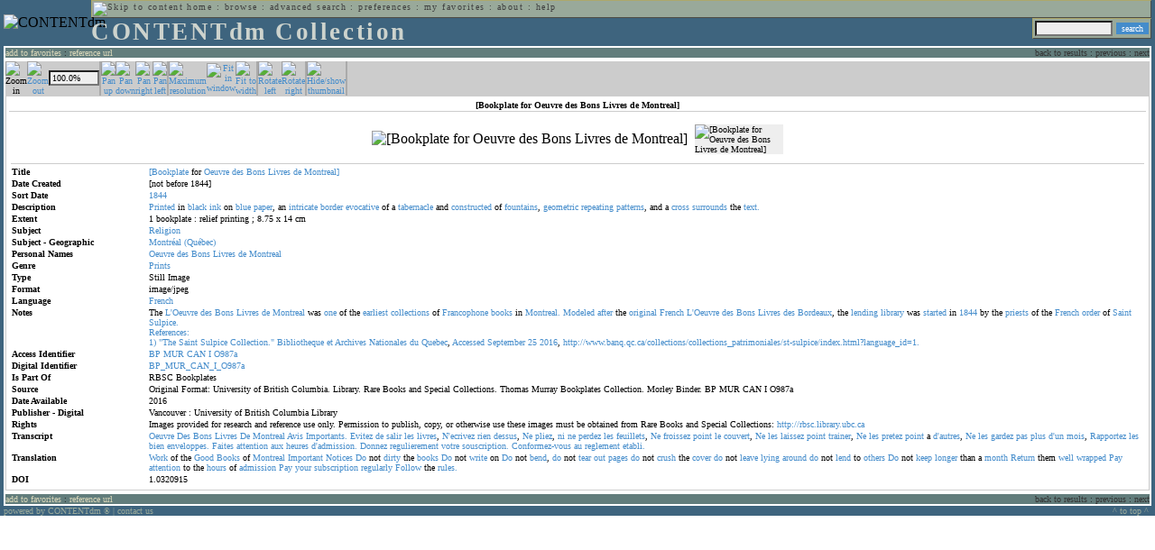

--- FILE ---
content_type: text/html; charset=UTF-8
request_url: http://cdmbackend.library.ubc.ca/cdm4/item_viewer.php?CISOROOT=/bookplate&CISOPTR=1077&DMSCALE=100&DMWIDTH=600&DMHEIGHT=600&DMX=3155&DMY=2735&DMMODE=viewer&DMTEXT=&REC=9&DMTHUMB=1&DMROTATE=270
body_size: 53847
content:
<!--   
CONTENTdm Version 5.2
(c) OCLC 2009. All Rights Reserved.
//-->



<!DOCTYPE html PUBLIC "-//W3C//DTD XHTML 1.0 Transitional//EN"
        "http://www.w3.org/TR/xhtml1/DTD/xhtml1-transitional.dtd">
        
<html xmlns="http://www.w3.org/1999/xhtml" xml:lang="en" lang="en">
<head>

<meta http-equiv="content-type" content="text/html; charset=utf-8" />
	
<title>CONTENTdm Collection : Item Viewer</title>

<style type="text/css">
<!--

.maintext
	{
	font-family:verdana;
	font-size:65%;
	color:#000000;
	}

.maintextwhite
	{
	font-family:verdana;
	font-size:65%;
	color:#ffffff;
	}

.smalltext
	{
	color:#000000;
	font-family:verdana;
	font-size:65%;
	}
	
.headertext
	{
	font-family:geneva,verdana;
	font-size:170%;
	color:#cdd3cd;
	font-weight:bold;
	letter-spacing:1.9pt;
	}
	
.helpheading
	{
	font-family:verdana;
	font-size:140%;	
	color:#000000;
	font-weight:bold;	
	}

.helpsubheading
	{
	font-family:verdana;
	font-size:120%;	
	color:#000000;
	font-weight:bold;
	}
	
.red
	{
	font-family:verdana;
	font-size:100%;
	color:#990000;
	}

hr
	{
	color:#627d7c;
	}	
	
.copyright
	{
	font-family:verdana;
	font-size:65%;
	color:#99a99a;
	}
	
a.copyright
	{
	font-family:verdana;
	font-size:100%;
	color:#99a99a;
	text-decoration:none;
	}
	
a.copyright:hover
	{
	font-family:verdana;
	font-size:100%;
	color:#990000;
	text-decoration:none;
	}	

.offstatus
	{
	color:#333333;
	cursor:text;
	}
	
a.offstatus
	{
	color:#333333;
	cursor:text;
	}	
	
a.offstatus:hover
	{
	color:#333333;
	cursor:text;
	}
	
a
	{
	font-family:verdana;
	font-size:100%;
	color:#448ccb;
	text-decoration:none;
	}
	
a:hover
	{
	font-family:verdana;
	font-size:100%;
	color:#990000;
	text-decoration:none;
	}

.genmenu
	{
	font-family:geneva,verdana;
	font-size:65%;
	color:#404040;
	font-weight:normal;
	letter-spacing:1.1pt;
	text-decoration:none;
	}
	
a.genmenu
	{
	font-family:geneva,verdana;
	font-size:100%;
	color:#404040;
	font-weight:normal;
	letter-spacing:1.1pt;
	text-decoration:none;
	}
	
a.genmenu:hover
	{
	font-family:geneva,verdana;
	font-size:100%;
	color:#990000;
	font-weight:normal;
	letter-spacing:1.1pt;
	text-decoration:none;
	}

.submenu
	{
	font-family:verdana;
	font-size:65%;
	color:#202020;
	font-weight:normal;
	text-decoration:none;
	}
	
a.submenu
	{
	font-family:verdana;
	font-size:100%;
	color:#d9d7b9;
	font-weight:normal;
	text-decoration:none;
	}
	
a.submenu:hover
	{
	font-family:verdana;
	font-size:100%;
	color:#990000;
	font-weight:normal;
	text-decoration:none;
	}

.leftmenu
	{
	font-family:verdana;
	font-size:70%;
	color:#202020;
	font-weight:normal;
	text-decoration:none;
	}
	
a.leftmenu
	{
	font-family:verdana;
	font-size:100%;
	color:#202020;
	font-weight:normal;
	text-decoration:none;
	}
	
a.leftmenu:hover
	{
	font-family:verdana;
	font-size:100%;
	color:#990000;
	font-weight:normal;
	text-decoration:none;
	}

a.nonlink
	{
	font-family:verdana;
	font-size:100%;
	color:#000000;
	text-decoration:none;
	}

a.nonlink:hover
	{
	font-family:verdana;
	font-size:100%;
	color:#000000;
	text-decoration:none;
	}	
.asterix
	{
	color:#ff0000;
	font-family:verdana;
	font-size:90%;
	font-weight:bold;
	}
	
.tdtext
	{
	text-align:left;
	vertical-align:top;
	}
	
.tdviewtext
	{
	text-align:left;
	vertical-align:top;
	}
	
.tdimage
	{
	border:1px dashed #ffffff;
	background-color:#ffffff;
	padding:5px;
	}

.tdfavimage
	{	
	border:1px none #ffffff;
	background-color:;
	padding:5px;
	}
	
input
	{
	font-family:verdana;
	font-size:65%;
	color:#000000;
	background-color:#eeeeee;
	}
		
input.buttons
	{	
	font-family:verdana;
	font-size:65%;
	font-weight:normal;
	background-color:#aaaaaa;
	color:#ffffff;
	border-top-style:none;
	border-right-style:none;
	border-left-style:none;
	border-bottom-style:none;
	cursor:hand;
	}
	
input.searchbutton
	{	
	font-family:verdana;
	font-size:65%;
	font-weight:normal;
	background-color:#448ccb;
	color:#ffffff;
	border-top-style:none;
	border-right-style:none;
	border-left-style:none;
	border-bottom-style:none;
	cursor:hand;
	}

input.norm
	{	
	font-family:verdana;
	font-size:65%;
	font-weight:normal;
	color:#ffffff;
	border-top-style:none;
	border-right-style:none;
	border-left-style:none;
	border-bottom-style:none;
	cursor:hand;
	}

input.checkbox
	{	
	font-family:verdana;
	font-size:65%;
	font-weight:normal;
	color:#000000;
	border-top-style:none;
	border-right-style:none;
	border-left-style:none;
	border-bottom-style:none;
	cursor:hand;
	}
	
select
	{
	font-family:verdana;
	font-size:65%;
	color:#000000;
	background-color:#eeeeee;
	}
	
a.item
	{
	color:#000000;
	font-family:verdana;
	font-size:90%;
	font-weight:normal;
	text-decoration:none;
	}

a.item:hover
	{
	color:#990000;
	font-family:verdana;
	font-size:90%;
	font-weight:normal;
	text-decoration:none;
	}
	
.iframescroll
	{
	scrollbar-face-color:#627d7c;
	scrollbar-highlight-color:#ada86b;
	scrollbar-shadow-color:#ada86b;
	scrollbar-arrow-color:#ffffff;
	scrollbar-arrow-size:20px;
	scrollbar-track-color:#ffffff;
	scrollbar-darkshadow-color:#AAAAAA;
	scrollbar-3Dlight-color:#EEEEEE;
	}

.highlightbox 
{
	border: none;
	display:inline;
}

.transbox 
{
	border: 2px solid #ffff00;
	background-color:#ffff00;
	display:inline;
	filter:alpha(opacity=20);
	opacity:0.2;
	-moz-opacity:0.2;
}

input.searchboxes
	{
	font-family:verdana;
	font-size:65%;
	color:#000000;
	background-color:#eeeeee;
	width:200px;
	}

a.langlink
	{
	font-family:arial;
	font-size:65%;
	color:#dddddd;
	font-weight:bold;
	letter-spacing:1.1pt;
	text-decoration:none;
	}
	
a.langlink:hover
	{
	font-family:arial;
	font-size:65%;
	color:#ffffff;
	font-weight:bold;
	letter-spacing:1.1pt;
	text-decoration:none;
	}

.res_submenu
	{
	font-family:verdana;
	font-size:65%;
	color:#000000;
	text-decoration:none;
	}
	
a.res_submenu
	{
	color:#448ccb;
	font-size:100%;
	text-decoration:none;
	}
	
a.res_submenu:hover
	{
	color:#990000;
	font-size:100%;
	text-decoration:none;
	}
	
a.addfavoffstatus
	{
	color:#cccccc;
	cursor:text;
	}	
	
a.addfavoffstatus:hover
	{
	color:#cccccc;
	cursor:text;
	}	
//-->
</style>


<script language="JavaScript" type="text/javascript">
<!--
// php definitions assigned to javascript variables for global.js
var thisdomain = "cdmbackend.library.ubc.ca";
var error_cookies = "Cookies must be enabled for this functionality.";
var page_bgColor = "#ffffff";
var status_off = "#333333";
var status_on = "#ff0000";
var already_fav = "One or more of the items you selected has been added previously to My Favorites.";
var too_many_fav = "The items selected cannot be added. The maximum number of items in My Favorites is limited to 100. Either delete existing items from My Favorites or add fewer items.";
var prefs_saved = "Your preferences have been updated.";
var added_fav = "Items have been added to My Favorites.";
var max_fav = 100;
var pad_height = 10;
var head_height = 89;
var bot_menu = 0;
var fav_menu_width = 212;
var doc_menu_width = 216;
var doc_menu_height = 62;
//-->
</script>	  



<script language="JavaScript" type="text/javascript" src="jscripts/global.js"></script>



</head>

<body marginwidth="0" topmargin="0" leftmargin="0" marginheight="0" bgcolor="#ffffff">

<a name="pagetopper"></a>

<table cellpadding="0" cellspacing="0" border="0" width="100%">
<tr>
	<td rowspan="20" bgcolor="#3e647e" width="2">&nbsp;</td>
	<td>


<table cellpadding="0" cellspacing="0" border="0" bgcolor="#3e647e" width="100%">
<tr>
	<td><img src="images/spacer.gif" width="1" height="2" border="0" alt="" /></td>
</tr>
<tr>
	<td>

	<table cellpadding="0" cellspacing="0" border="0" width="100%">	
	<tr>
		<td rowspan="2" nowrap="nowrap"><img src="images/logo64.gif" width="64" height="64" alt="CONTENTdm" TITLE="CONTENTdm" /><img src="images/spacer.gif" width="5" height="1" border="0" alt="" /></td>
		<td colspan="3" valign="top">



<table cellpadding="1" cellspacing="0" border="0" width="100%" bgcolor="#99a99a" title="global menu">


<form name="bell" method="get" action="/dmscripts/admin/login.exe">
	
<tr>
	<td align="left" style="border-bottom: 1px solid #4c4c45;border-left: 1px solid #ada86b;border-top: 1px solid #ada86b" nowrap="nowrap"><span class="genmenu"><a class="genmenu" href="#content" title="Skip to content"><img src="images/spacer.gif" width="1" height="1" border="0" alt="Skip to content" /></a>&nbsp;<a class="genmenu" href="/index.php" title="Home">home</a> : <a class="genmenu" href="browse.php" title="Browse">browse</a> : <a class="genmenu" href="search.php" title="Advanced Search">advanced search</a> : <a class="genmenu" href="preferences.php" title="Preferences">preferences</a> : <a class="genmenu" href="favorites.php" title="My Favorites">my favorites</a> : <a class="genmenu" href="about.php" title="About">about</a> : <a class="genmenu" href="help.php#view_items" title="Help">help</a>&nbsp;</span></td>
	<td valign="bottom" align="right" style="border-top: 1px solid #ada86b;border-bottom: 1px solid #4c4c45;border-right: 1px solid #4c4c45" nowrap="nowrap"><span class="genmenu">


	&nbsp;</span></td>

	
</tr>

</form>

</table>

		</td>
	</tr>
	<tr>
		<td valign="bottom" align="left" width="90%"><span class="headertext">CONTENTdm Collection</span></td>
		<td><img src="images/spacer.gif" width="1" height="48" border="0" alt="" /></td>
		<td valign="top" align="right">		

		<table cellpadding="0" cellspacing="0" border="0" bgcolor="#3e647e" align="right">
		<tr>
			<td align="right">
			
			<table cellpadding="2" cellspacing="0" border="0" bgcolor="#99a99a">		

			<form name="simplesearchform" method="get" action="results.php" onsubmit="javascript:if(document.simplesearchform.CISOBOX1.value==''){alert('Enter a valid search term.');return false;}else{dmTextCookie(document.simplesearchform.CISOBOX1);return true;}">

			<tr>
				<td nowrap="nowrap" style="border-left: 1px solid #ada86b;border-top: 1px solid #ada86b;border-bottom: 1px solid #4c4c45"><input type="hidden" name="CISOOP1" value="any" /><input type="text" value="" name="CISOBOX1" size="12" title="simple search field" /><input type="hidden" name="CISOFIELD1" value="CISOSEARCHALL" /><input type="hidden" name="CISOROOT" value="all" /></td><td style="border-top: 1px solid #ada86b;border-right: 1px solid #4c4c45;border-bottom: 1px solid #4c4c45"><input type="submit" value="search" title="Search" class="searchbutton" /></td>
			</tr>

			</form>		

			</table>
		
			</td>
		</tr>
		
		
		
		</table>
		
		</td>
	</tr>
	</table>
	
	</td>
</tr>
<tr>
	<td><img src="images/spacer.gif" width="1" height="2" border="0" alt="" /></td>
</tr>
</table>

<table cellpadding="0" cellspacing="0" border="0" width="100%" bgcolor="#627d7c">
<tr>
	<td align="left" style="border-top: 2px solid #ffffff;border-bottom: 2px solid #ffffff;border-left: 2px solid #ffffff"><img src="images/spacer.gif" width="5" height="18" alt="" /></td>
	<td align="left" style="border-top: 2px solid #ffffff;border-bottom: 2px solid #ffffff" nowrap="nowrap" width="50%"><span class="submenu">

<a class="submenu" href="javascript:addItemFav('/bookplate','1077')" title="Add to My Favorites">add to favorites</a>


 : <a class="submenu" href="javascript:pop2('citation.php?CISOROOT=/bookplate&CISOPTR=1077','400', '150')" title="Copy and paste the URL for use within citations.">reference url</a>


</span></td>
	<td align="right" style="border-top: 2px solid #ffffff;border-bottom: 2px solid #ffffff" nowrap="nowrap" width="50%"><span class="submenu">


<span class="offstatus">back to results</span> 


: 

<span class="offstatus">previous</span> : <span class="offstatus">next</span>
	</span></td>
	<td align="left" style="border-top: 2px solid #ffffff;border-bottom: 2px solid #ffffff;border-right: 2px solid #ffffff"><img src="images/spacer.gif" width="5" height="18" alt="" /></td>
</tr>
</table>

	</td>
	<td rowspan="20" bgcolor="#3e647e" width="2">&nbsp;</td>
</tr>

<tr>
	<td valign="top" align="left">
	
	<a name="content"></a>

	<table cellpadding="0" cellspacing="0" border="0" width="100%">
	<tr>
		<td align="left" valign="top">


<!-- +++++++ >>> start content here +++++++ //-->
<!-- +++++++ >>> start content here +++++++ //-->
<!-- +++++++ >>> start content here +++++++ //-->


<script language="JavaScript" type="text/javascript">
<!--
function find_xy(event){
pos_x = event.offsetX?(event.offsetX):event.pageX-document.getElementById("imagexy").offsetLeft;
pos_y = event.offsetY?(event.offsetY):event.pageY-document.getElementById("imagexy").offsetTop;
document.mainimage.x.value = pos_x;
document.mainimage.y.value = pos_y;
}
//-->
</script>

<table cellpadding="2" cellspacing="0" border="0" width="100%">
<tr>
	<td align="center" valign="top">

	<table border="0" cellpadding="0" cellspacing="0" align="center" width="100%">
	<tr bgcolor="#cccccc">
		<td width="1"><img src="images/spacer.gif" border="0" width="1" height="1" alt="" /></td>
		<td align="center" valign="middle"><span class="maintext">


		<img src="images/imagebarin2.gif" border="0" width="16" height="22" alt="Zoom in" title="Zoom in" />


		</span></td>
		<td align="center" valign="middle"><span class="maintext">


		<a href="/cdm4/item_viewer.php?CISOROOT=/bookplate&CISOPTR=1077&DMSCALE=50&DMWIDTH=600&DMHEIGHT=600&DMX=1427&DMY=1217&DMMODE=viewer&DMTEXT=&REC=9&DMTHUMB=1&DMROTATE=270"><img src="images/imagebarout.gif" border="0" width="16" height="22" alt="Zoom out" title="Zoom out" /></a>


		</span></td>
		<td align="center" valign="middle" style="border-right: #aaaaaa 1px solid"><input type="text" name="pct" value="100.0%" size="7" style="width:50" readonly title="Percentage" /></td>
		<td align="center" valign="middle" style="border-left: #aaaaaa 1px solid"><span class="maintext">


		<a href="/cdm4/item_viewer.php?CISOROOT=/bookplate&CISOPTR=1077&DMSCALE=100&DMWIDTH=600&DMHEIGHT=600&DMX=2735&DMY=2735&DMMODE=viewer&DMTEXT=&REC=9&DMTHUMB=1&DMROTATE=270"><img src="images/imagebarup.gif" border="0" width="16" height="22" alt="Pan up" title="Pan up" /></a>


		</span></td>
		<td align="center" valign="middle"><span class="maintext">


		<a href="/cdm4/item_viewer.php?CISOROOT=/bookplate&CISOPTR=1077&DMSCALE=100&DMWIDTH=600&DMHEIGHT=600&DMX=3575&DMY=2735&DMMODE=viewer&DMTEXT=&REC=9&DMTHUMB=1&DMROTATE=270"><img src="images/imagebardown.gif" border="0" width="16" height="22" alt="Pan down" title="Pan down" /></a>


		</span></td>
		<td align="center" valign="middle"><span class="maintext">


		<a href="/cdm4/item_viewer.php?CISOROOT=/bookplate&CISOPTR=1077&DMSCALE=100&DMWIDTH=600&DMHEIGHT=600&DMX=3155&DMY=2315&DMMODE=viewer&DMTEXT=&REC=9&DMTHUMB=1&DMROTATE=270"><img src="images/imagebarright.gif" border="0" width="16" height="22" alt="Pan right" title="Pan right" /></a>


		</span></td>
		<td align="center" valign="middle" style="border-right: #aaaaaa 1px solid"><span class="maintext">


		<a href="/cdm4/item_viewer.php?CISOROOT=/bookplate&CISOPTR=1077&DMSCALE=100&DMWIDTH=600&DMHEIGHT=600&DMX=3155&DMY=3155&DMMODE=viewer&DMTEXT=&REC=9&DMTHUMB=1&DMROTATE=270"><img src="images/imagebarleft.gif" border="0" width="16" height="22" alt="Pan left" title="Pan left" /></a>


		</span></td>
		<td align="center" valign="middle" style="border-left: #aaaaaa 1px solid"><span class="maintext">
<a href="/cdm4/item_viewer.php?CISOROOT=/bookplate&CISOPTR=1077&DMSCALE=100&DMWIDTH=600&DMHEIGHT=600&DMX=3155&DMY=2735&DMMODE=viewer&DMTEXT=&REC=9&DMTHUMB=1&DMROTATE=270"><img src="images/imagebarfull.gif" border="0" width="16" height="22" alt="Maximum resolution" title="Maximum resolution" /></a></span></td>
		<td align="center" valign="middle"><span class="maintext">
<a href="/cdm4/item_viewer.php?CISOROOT=/bookplate&CISOPTR=1077&DMSCALE=3.125&DMWIDTH=600&DMHEIGHT=600&DMMODE=viewer&DMTEXT=&REC=9&DMTHUMB=1&DMROTATE=270"><img src="images/imagebarfit.gif" border="0" width="16" height="22" alt="Fit in window" title="Fit in window" /></a></span></td>
		<td align="center" valign="middle" style="border-right: #aaaaaa 1px solid"><span class="maintext">
<a href="/cdm4/item_viewer.php?CISOROOT=/bookplate&CISOPTR=1077&DMSCALE=8.68307&DMWIDTH=600&DMHEIGHT=600&DMMODE=viewer&DMTEXT=&REC=9&DMTHUMB=1&DMROTATE=270"><img src="images/imagebarwidth.gif" border="0" width="16" height="22" alt="Fit to width" title="Fit to width" /></a></span></td>
		<td align="center" valign="middle" style="border-left: #aaaaaa 1px solid"><span class="maintext"><a href="/cdm4/item_viewer.php?CISOROOT=/bookplate&CISOPTR=1077&DMSCALE=100&DMWIDTH=600&DMHEIGHT=600&DMX=3155&DMY=2735&DMMODE=viewer&DMTEXT=&REC=9&DMTHUMB=1&DMROTATE=360"><img src="images/imagebararrowleft.gif" border="0" width="16" height="22" alt="Rotate left" title="Rotate left" /></a></span></td>
		<td align="center" valign="middle"><span class="maintext">
<a href="/cdm4/item_viewer.php?CISOROOT=/bookplate&CISOPTR=1077&DMSCALE=100&DMWIDTH=600&DMHEIGHT=600&DMX=3155&DMY=2735&DMMODE=viewer&DMTEXT=&REC=9&DMTHUMB=1&DMROTATE=180"><img src="images/imagebararrowright.gif" border="0" width="16" height="22" alt="Rotate right" title="Rotate right" /></a></span></td>
		<td align="center" valign="middle" style="border-left: #aaaaaa 2px solid"><span class="maintext">
<a href="/cdm4/item_viewer.php?CISOROOT=/bookplate&CISOPTR=1077&DMSCALE=100&DMWIDTH=600&DMHEIGHT=600&DMX=3155&DMY=2735&DMMODE=viewer&DMTEXT=&REC=9&DMROTATE=270" onclick="dmSessCookie('DMITEMSTAT','&DMTHUMB=0')" ><img src="images/imagebarthumbguide.gif" border="0" width="16" height="22" alt="Hide/show thumbnail" title="Hide/show thumbnail" /></a></span></td>

<script language="JavaScript" type="text/javascript">
<!--
if(!(isMac && isExplorer)){
document.write("<td align=\"center\" valign=\"middle\"><span class=\"maintext\"><a href=\"javascript:clipperpop('clip.php?CISOROOT=/bookplate&CISOPTR=1077&DMSCALE=100.00000&DMWIDTH=600&DMHEIGHT=600&DMX=3155&DMY=2735&DMTEXT=&REC=9&DMTHUMB=1&DMROTATE=270', '750', '600')\"><img src=\"images/imagebarclip.gif\" border=\"0\" width=\"16\" height=\"22\" alt=\"Clip\" title=\"Clip image in new window\" \/><\/a><\/span><\/td>");
}
//-->
</script>

		<td style="border-left: #aaaaaa 2px solid" width="100%"><span class="maintext"><img src="images/spacer.gif" border="0" width="1" height="1" alt="" /></span></td>
	</tr>

	<tr>
		<td width="1"><img src="images/spacer.gif" border="0" width="1" height="5" alt="" /></td>
		<td width="28"><img src="images/spacer.gif" border="0" width="28" height="1" alt="" /></td>
		<td width="28"><img src="images/spacer.gif" border="0" width="28" height="1" alt="" /></td>
		<td width="84"><img src="images/spacer.gif" border="0" width="84" height="1" alt="" /></td>
		<td width="28"><img src="images/spacer.gif" border="0" width="28" height="1" alt="" /></td>
		<td width="28"><img src="images/spacer.gif" border="0" width="28" height="1" alt="" /></td>
		<td width="28"><img src="images/spacer.gif" border="0" width="28" height="1" alt="" /></td>
		<td width="28"><img src="images/spacer.gif" border="0" width="28" height="1" alt="" /></td>
		<td width="28"><img src="images/spacer.gif" border="0" width="28" height="1" alt="" /></td>
		<td width="28"><img src="images/spacer.gif" border="0" width="28" height="1" alt="" /></td>
		<td width="28"><img src="images/spacer.gif" border="0" width="28" height="1" alt="" /></td>
		<td width="28"><img src="images/spacer.gif" border="0" width="28" height="1" alt="" /></td>
		<td width="28"><img src="images/spacer.gif" border="0" width="28" height="1" alt="" /></td>
		<td width="28"><img src="images/spacer.gif" border="0" width="28" height="1" alt="" /></td>
		<td width="28"><img src="images/spacer.gif" border="0" width="28" height="1" alt="" /></td>
		<td width="100%"><img src="images/spacer.gif" border="0" width="100%" height="1" alt="" /></td>
	</tr>
	</table>

	<table cellpadding="3" align="center" cellspacing="0" border="0" width="100%" style="border: 1px solid #cccccc">

	
	<tr>
		<td>

		<table border="0" cellpadding="1" cellspacing="0" width="100%" style="border-bottom: 1px solid #cccccc">
		<tr>
			<td align="center"><span class="maintext"><b>

[Bookplate for Oeuvre des Bons Livres de Montreal]
			</b></span></td>
		</tr>
		</table>

		</td>
	</tr>


	<tr>
		<td>

		<table cellpadding="2" align="center" cellspacing="0" border="0" width="100%">
		<tr>
			<td class="tdimage">

			<table cellpadding="2" align="center" cellspacing="0" border="0">
			<tr>


			<form name="mainimage" action="">

				<td>

				<input type="hidden" name="CISOROOT" value="/bookplate" />
				<input type="hidden" name="CISOPTR" value="1077" />
				<input type="hidden" name="DMSCALE" value="100" />
				<input type="hidden" name="DMWIDTH" value="600" />
				<input type="hidden" name="DMHEIGHT" value="600" />
				<input type="hidden" name="DMMODE" value="viewer" />
				<input type="hidden" name="DMFULL" value="1" />
				<input type="hidden" name="DMX" value="3155" />
				<input type="hidden" name="DMY" value="2735" />
				<input type="hidden" name="DMTEXT" value="" />
				<input type="hidden" name="DMTHUMB" value="1" />
				<input type="hidden" name="REC" value="9" />
				<input type="hidden" name="DMROTATE" value="270" />
				<input type="hidden" name="x" value="" />
				<input type="hidden" name="y" value="" />
				
				<img id="imagexy" src="/cgi-bin/getimage.exe?CISOROOT=/bookplate&CISOPTR=1077&DMSCALE=100.00000&DMWIDTH=600&DMHEIGHT=600&DMX=3155&DMY=2735&DMTEXT=&REC=9&DMTHUMB=1&DMROTATE=270" border="0" alt="[Bookplate for Oeuvre des Bons Livres de Montreal]" title="[Bookplate for Oeuvre des Bons Livres de Montreal]" onclick="find_xy(event);document.mainimage.submit()" />

				</td>

			</form>


			<form name="smallimage" action="">

				<td><img src="images/spacer.gif" border="0" width="10" height="1" alt="" /></td>

				<td valign="top">

				<input type="hidden" name="CISOROOT" value="/bookplate" />
				<input type="hidden" name="CISOPTR" value="1077" />
				<input type="hidden" name="DMSCALE" value="100.00000" />
				<input type="hidden" name="DMWIDTH" value="600" />
				<input type="hidden" name="DMHEIGHT" value="600" />
				<input type="hidden" name="DMMODE" value="viewer" />
				<input type="hidden" name="DMFULL" value="0" />
				<input type="hidden" name="DMOLDSCALE" value="1.42491" />
				<input type="hidden" name="DMX" value="0" />
				<input type="hidden" name="DMY" value="0" />
				<input type="hidden" name="DMTEXT" value="" />
				<input type="hidden" name="DMTHUMB" value="1" />
				<input type="hidden" name="REC" value="9" />
				<input type="hidden" name="DMROTATE" value="270" />
				<input type="image" src="/cgi-bin/getimage.exe?CISOROOT=/bookplate&CISOPTR=1077&DMSCALE=1.42491&DMWIDTH=98&DMHEIGHT=150&DMX=0&DMY=0&DMBOUND=44,38,8,8&REC=9&DMTHUMB=1&DMROTATE=270" width="98" border="0" alt="[Bookplate for Oeuvre des Bons Livres de Montreal]" />

				</td>

			</form>



			</tr>
			</table>

			</td>
		</tr>


		<tr>
			<td>
		
			<table border="0" cellpadding="1" cellspacing="0" width="100%" style="border-top: 1px solid #cccccc">
			<tr>
				<td></td>
			</tr>

<tr><td class="tdtext" width="150"><span class="maintext"><b>Title</b></span></td><td class="tdtext"><span class="maintext"><a href="results.php?CISOOP1=any&CISOFIELD1=CISOSEARCHALL&CISOROOT=/bookplate&CISOBOX1=[Bookplate" target="_top">[Bookplate</a> for <a href="results.php?CISOOP1=any&CISOFIELD1=CISOSEARCHALL&CISOROOT=/bookplate&CISOBOX1=Oeuvre" target="_top">Oeuvre</a> <a href="results.php?CISOOP1=any&CISOFIELD1=CISOSEARCHALL&CISOROOT=/bookplate&CISOBOX1=des" target="_top">des</a> <a href="results.php?CISOOP1=any&CISOFIELD1=CISOSEARCHALL&CISOROOT=/bookplate&CISOBOX1=Bons" target="_top">Bons</a> <a href="results.php?CISOOP1=any&CISOFIELD1=CISOSEARCHALL&CISOROOT=/bookplate&CISOBOX1=Livres" target="_top">Livres</a> <a href="results.php?CISOOP1=any&CISOFIELD1=CISOSEARCHALL&CISOROOT=/bookplate&CISOBOX1=de" target="_top">de</a> <a href="results.php?CISOOP1=any&CISOFIELD1=CISOSEARCHALL&CISOROOT=/bookplate&CISOBOX1=Montreal]" target="_top">Montreal]</a>  </span></td></tr>
<tr><td class="tdtext" width="150"><span class="maintext"><b>Date Created</b></span></td><td class="tdtext"><span class="maintext">[not before 1844] </span></td></tr>
<tr><td class="tdtext" width="150"><span class="maintext"><b>Sort Date</b></span></td><td class="tdtext"><span class="maintext"><a href="results.php?CISOOP1=any&CISOFIELD1=CISOSEARCHALL&CISOROOT=/bookplate&CISOBOX1=1844*" target="_top"><nobr>1844</nobr></a></span></td></tr>
<tr><td class="tdtext" width="150"><span class="maintext"><b>Description</b></span></td><td class="tdtext"><span class="maintext"><a href="results.php?CISOOP1=any&CISOFIELD1=CISOSEARCHALL&CISOROOT=/bookplate&CISOBOX1=Printed" target="_top">Printed</a> in <a href="results.php?CISOOP1=any&CISOFIELD1=CISOSEARCHALL&CISOROOT=/bookplate&CISOBOX1=black" target="_top">black</a> <a href="results.php?CISOOP1=any&CISOFIELD1=CISOSEARCHALL&CISOROOT=/bookplate&CISOBOX1=ink" target="_top">ink</a> on <a href="results.php?CISOOP1=any&CISOFIELD1=CISOSEARCHALL&CISOROOT=/bookplate&CISOBOX1=blue" target="_top">blue</a> <a href="results.php?CISOOP1=any&CISOFIELD1=CISOSEARCHALL&CISOROOT=/bookplate&CISOBOX1=paper" target="_top">paper</a>,  an <a href="results.php?CISOOP1=any&CISOFIELD1=CISOSEARCHALL&CISOROOT=/bookplate&CISOBOX1=intricate" target="_top">intricate</a> <a href="results.php?CISOOP1=any&CISOFIELD1=CISOSEARCHALL&CISOROOT=/bookplate&CISOBOX1=border" target="_top">border</a> <a href="results.php?CISOOP1=any&CISOFIELD1=CISOSEARCHALL&CISOROOT=/bookplate&CISOBOX1=evocative" target="_top">evocative</a> of a <a href="results.php?CISOOP1=any&CISOFIELD1=CISOSEARCHALL&CISOROOT=/bookplate&CISOBOX1=tabernacle" target="_top">tabernacle</a> and <a href="results.php?CISOOP1=any&CISOFIELD1=CISOSEARCHALL&CISOROOT=/bookplate&CISOBOX1=constructed" target="_top">constructed</a> of <a href="results.php?CISOOP1=any&CISOFIELD1=CISOSEARCHALL&CISOROOT=/bookplate&CISOBOX1=fountains" target="_top">fountains</a>,  <a href="results.php?CISOOP1=any&CISOFIELD1=CISOSEARCHALL&CISOROOT=/bookplate&CISOBOX1=geometric" target="_top">geometric</a> <a href="results.php?CISOOP1=any&CISOFIELD1=CISOSEARCHALL&CISOROOT=/bookplate&CISOBOX1=repeating" target="_top">repeating</a> <a href="results.php?CISOOP1=any&CISOFIELD1=CISOSEARCHALL&CISOROOT=/bookplate&CISOBOX1=patterns" target="_top">patterns</a>,  and a <a href="results.php?CISOOP1=any&CISOFIELD1=CISOSEARCHALL&CISOROOT=/bookplate&CISOBOX1=cross" target="_top">cross</a> <a href="results.php?CISOOP1=any&CISOFIELD1=CISOSEARCHALL&CISOROOT=/bookplate&CISOBOX1=surrounds" target="_top">surrounds</a> the <a href="results.php?CISOOP1=any&CISOFIELD1=CISOSEARCHALL&CISOROOT=/bookplate&CISOBOX1=text." target="_top">text.</a>  </span></td></tr>
<tr><td class="tdtext" width="150"><span class="maintext"><b>Extent</b></span></td><td class="tdtext"><span class="maintext">1 bookplate : relief printing ; 8.75 x 14 cm </span></td></tr>
<tr><td class="tdtext" width="150"><span class="maintext"><b>Subject</b></span></td><td class="tdtext"><span class="maintext"><a href="results.php?CISOOP1=any&CISOFIELD1=CISOSEARCHALL&CISOROOT=/bookplate&CISOBOX1=Religion" target="_top">Religion</a>  </span></td></tr>
<tr><td class="tdtext" width="150"><span class="maintext"><b>Subject - Geographic</b></span></td><td class="tdtext"><span class="maintext"><a href="results.php?CISOOP1=any&CISOFIELD1=CISOSEARCHALL&CISOROOT=/bookplate&CISOBOX1=Montréal" target="_top">Montréal</a> <a href="results.php?CISOOP1=any&CISOFIELD1=CISOSEARCHALL&CISOROOT=/bookplate&CISOBOX1=(Québec)" target="_top">(Québec)</a>  </span></td></tr>
<tr><td class="tdtext" width="150"><span class="maintext"><b>Personal Names</b></span></td><td class="tdtext"><span class="maintext"><a href="results.php?CISOOP1=any&CISOFIELD1=CISOSEARCHALL&CISOROOT=/bookplate&CISOBOX1=Oeuvre" target="_top">Oeuvre</a> <a href="results.php?CISOOP1=any&CISOFIELD1=CISOSEARCHALL&CISOROOT=/bookplate&CISOBOX1=des" target="_top">des</a> <a href="results.php?CISOOP1=any&CISOFIELD1=CISOSEARCHALL&CISOROOT=/bookplate&CISOBOX1=Bons" target="_top">Bons</a> <a href="results.php?CISOOP1=any&CISOFIELD1=CISOSEARCHALL&CISOROOT=/bookplate&CISOBOX1=Livres" target="_top">Livres</a> <a href="results.php?CISOOP1=any&CISOFIELD1=CISOSEARCHALL&CISOROOT=/bookplate&CISOBOX1=de" target="_top">de</a> <a href="results.php?CISOOP1=any&CISOFIELD1=CISOSEARCHALL&CISOROOT=/bookplate&CISOBOX1=Montreal" target="_top">Montreal</a>  </span></td></tr>
<tr><td class="tdtext" width="150"><span class="maintext"><b>Genre</b></span></td><td class="tdtext"><span class="maintext"><a href="results.php?CISOOP1=any&CISOFIELD1=CISOSEARCHALL&CISOROOT=/bookplate&CISOBOX1=Prints" target="_top">Prints</a>  </span></td></tr>
<tr><td class="tdtext" width="150"><span class="maintext"><b>Type</b></span></td><td class="tdtext"><span class="maintext">Still Image </span></td></tr>
<tr><td class="tdtext" width="150"><span class="maintext"><b>Format</b></span></td><td class="tdtext"><span class="maintext">image/jpeg </span></td></tr>
<tr><td class="tdtext" width="150"><span class="maintext"><b>Language</b></span></td><td class="tdtext"><span class="maintext"><a href="results.php?CISOOP1=exact&CISOFIELD1=CISOSEARCHALL&CISOROOT=/bookplate&CISOBOX1=French" target="_top">French</a><br /></span></td></tr>
<tr><td class="tdtext" width="150"><span class="maintext"><b>Notes</b></span></td><td class="tdtext"><span class="maintext">The <a href="results.php?CISOOP1=any&CISOFIELD1=CISOSEARCHALL&CISOROOT=/bookplate&CISOBOX1=L'Oeuvre" target="_top">L'Oeuvre</a> <a href="results.php?CISOOP1=any&CISOFIELD1=CISOSEARCHALL&CISOROOT=/bookplate&CISOBOX1=des" target="_top">des</a> <a href="results.php?CISOOP1=any&CISOFIELD1=CISOSEARCHALL&CISOROOT=/bookplate&CISOBOX1=Bons" target="_top">Bons</a> <a href="results.php?CISOOP1=any&CISOFIELD1=CISOSEARCHALL&CISOROOT=/bookplate&CISOBOX1=Livres" target="_top">Livres</a> <a href="results.php?CISOOP1=any&CISOFIELD1=CISOSEARCHALL&CISOROOT=/bookplate&CISOBOX1=de" target="_top">de</a> <a href="results.php?CISOOP1=any&CISOFIELD1=CISOSEARCHALL&CISOROOT=/bookplate&CISOBOX1=Montreal" target="_top">Montreal</a> was <a href="results.php?CISOOP1=any&CISOFIELD1=CISOSEARCHALL&CISOROOT=/bookplate&CISOBOX1=one" target="_top">one</a> of the <a href="results.php?CISOOP1=any&CISOFIELD1=CISOSEARCHALL&CISOROOT=/bookplate&CISOBOX1=earliest" target="_top">earliest</a> <a href="results.php?CISOOP1=any&CISOFIELD1=CISOSEARCHALL&CISOROOT=/bookplate&CISOBOX1=collections" target="_top">collections</a> of <a href="results.php?CISOOP1=any&CISOFIELD1=CISOSEARCHALL&CISOROOT=/bookplate&CISOBOX1=Francophone" target="_top">Francophone</a> <a href="results.php?CISOOP1=any&CISOFIELD1=CISOSEARCHALL&CISOROOT=/bookplate&CISOBOX1=books" target="_top">books</a> in <a href="results.php?CISOOP1=any&CISOFIELD1=CISOSEARCHALL&CISOROOT=/bookplate&CISOBOX1=Montreal." target="_top">Montreal.</a> <a href="results.php?CISOOP1=any&CISOFIELD1=CISOSEARCHALL&CISOROOT=/bookplate&CISOBOX1=Modeled" target="_top">Modeled</a> <a href="results.php?CISOOP1=any&CISOFIELD1=CISOSEARCHALL&CISOROOT=/bookplate&CISOBOX1=after" target="_top">after</a> the <a href="results.php?CISOOP1=any&CISOFIELD1=CISOSEARCHALL&CISOROOT=/bookplate&CISOBOX1=original" target="_top">original</a> <a href="results.php?CISOOP1=any&CISOFIELD1=CISOSEARCHALL&CISOROOT=/bookplate&CISOBOX1=French" target="_top">French</a> <a href="results.php?CISOOP1=any&CISOFIELD1=CISOSEARCHALL&CISOROOT=/bookplate&CISOBOX1=L'Oeuvre" target="_top">L'Oeuvre</a> <a href="results.php?CISOOP1=any&CISOFIELD1=CISOSEARCHALL&CISOROOT=/bookplate&CISOBOX1=des" target="_top">des</a> <a href="results.php?CISOOP1=any&CISOFIELD1=CISOSEARCHALL&CISOROOT=/bookplate&CISOBOX1=Bons" target="_top">Bons</a> <a href="results.php?CISOOP1=any&CISOFIELD1=CISOSEARCHALL&CISOROOT=/bookplate&CISOBOX1=Livres" target="_top">Livres</a> <a href="results.php?CISOOP1=any&CISOFIELD1=CISOSEARCHALL&CISOROOT=/bookplate&CISOBOX1=des" target="_top">des</a> <a href="results.php?CISOOP1=any&CISOFIELD1=CISOSEARCHALL&CISOROOT=/bookplate&CISOBOX1=Bordeaux" target="_top">Bordeaux</a>,  the <a href="results.php?CISOOP1=any&CISOFIELD1=CISOSEARCHALL&CISOROOT=/bookplate&CISOBOX1=lending" target="_top">lending</a> <a href="results.php?CISOOP1=any&CISOFIELD1=CISOSEARCHALL&CISOROOT=/bookplate&CISOBOX1=library" target="_top">library</a> was <a href="results.php?CISOOP1=any&CISOFIELD1=CISOSEARCHALL&CISOROOT=/bookplate&CISOBOX1=started" target="_top">started</a> in <a href="results.php?CISOOP1=any&CISOFIELD1=CISOSEARCHALL&CISOROOT=/bookplate&CISOBOX1=1844" target="_top">1844</a> by the <a href="results.php?CISOOP1=any&CISOFIELD1=CISOSEARCHALL&CISOROOT=/bookplate&CISOBOX1=priests" target="_top">priests</a> of the <a href="results.php?CISOOP1=any&CISOFIELD1=CISOSEARCHALL&CISOROOT=/bookplate&CISOBOX1=French" target="_top">French</a> <a href="results.php?CISOOP1=any&CISOFIELD1=CISOSEARCHALL&CISOROOT=/bookplate&CISOBOX1=order" target="_top">order</a> of <a href="results.php?CISOOP1=any&CISOFIELD1=CISOSEARCHALL&CISOROOT=/bookplate&CISOBOX1=Saint" target="_top">Saint</a> <a href="results.php?CISOOP1=any&CISOFIELD1=CISOSEARCHALL&CISOROOT=/bookplate&CISOBOX1=Sulpice." target="_top">Sulpice.</a><br /><a href="results.php?CISOOP1=any&CISOFIELD1=CISOSEARCHALL&CISOROOT=/bookplate&CISOBOX1=References:" target="_top">References:</a><br /><a href="results.php?CISOOP1=any&CISOFIELD1=CISOSEARCHALL&CISOROOT=/bookplate&CISOBOX1=1)" target="_top">1)</a> <a href="results.php?CISOOP1=any&CISOFIELD1=CISOSEARCHALL&CISOROOT=/bookplate&CISOBOX1="The" target="_top">"The</a> <a href="results.php?CISOOP1=any&CISOFIELD1=CISOSEARCHALL&CISOROOT=/bookplate&CISOBOX1=Saint" target="_top">Saint</a> <a href="results.php?CISOOP1=any&CISOFIELD1=CISOSEARCHALL&CISOROOT=/bookplate&CISOBOX1=Sulpice" target="_top">Sulpice</a> <a href="results.php?CISOOP1=any&CISOFIELD1=CISOSEARCHALL&CISOROOT=/bookplate&CISOBOX1=Collection."" target="_top">Collection."</a> <a href="results.php?CISOOP1=any&CISOFIELD1=CISOSEARCHALL&CISOROOT=/bookplate&CISOBOX1=Bibliotheque" target="_top">Bibliotheque</a> <a href="results.php?CISOOP1=any&CISOFIELD1=CISOSEARCHALL&CISOROOT=/bookplate&CISOBOX1=et" target="_top">et</a> <a href="results.php?CISOOP1=any&CISOFIELD1=CISOSEARCHALL&CISOROOT=/bookplate&CISOBOX1=Archives" target="_top">Archives</a> <a href="results.php?CISOOP1=any&CISOFIELD1=CISOSEARCHALL&CISOROOT=/bookplate&CISOBOX1=Nationales" target="_top">Nationales</a> <a href="results.php?CISOOP1=any&CISOFIELD1=CISOSEARCHALL&CISOROOT=/bookplate&CISOBOX1=du" target="_top">du</a> <a href="results.php?CISOOP1=any&CISOFIELD1=CISOSEARCHALL&CISOROOT=/bookplate&CISOBOX1=Quebec" target="_top">Quebec</a>,  <a href="results.php?CISOOP1=any&CISOFIELD1=CISOSEARCHALL&CISOROOT=/bookplate&CISOBOX1=Accessed" target="_top">Accessed</a> <a href="results.php?CISOOP1=any&CISOFIELD1=CISOSEARCHALL&CISOROOT=/bookplate&CISOBOX1=September" target="_top">September</a> <a href="results.php?CISOOP1=any&CISOFIELD1=CISOSEARCHALL&CISOROOT=/bookplate&CISOBOX1=25" target="_top">25</a> <a href="results.php?CISOOP1=any&CISOFIELD1=CISOSEARCHALL&CISOROOT=/bookplate&CISOBOX1=2016" target="_top">2016</a>,  <a href="http://www.banq.qc.ca/collections/collections_patrimoniales/st-sulpice/index.html?language_id=1." target="_top">http://www.banq.qc.ca/collections/collections_patrimoniales/st-sulpice/index.html?language_id=1.</a>  </span></td></tr>
<tr><td class="tdtext" width="150"><span class="maintext"><b>Access Identifier</b></span></td><td class="tdtext"><span class="maintext"><a href="results.php?CISOOP1=any&CISOFIELD1=CISOSEARCHALL&CISOROOT=/bookplate&CISOBOX1=BP" target="_top">BP</a> <a href="results.php?CISOOP1=any&CISOFIELD1=CISOSEARCHALL&CISOROOT=/bookplate&CISOBOX1=MUR" target="_top">MUR</a> <a href="results.php?CISOOP1=any&CISOFIELD1=CISOSEARCHALL&CISOROOT=/bookplate&CISOBOX1=CAN" target="_top">CAN</a> <a href="results.php?CISOOP1=any&CISOFIELD1=CISOSEARCHALL&CISOROOT=/bookplate&CISOBOX1=I" target="_top">I</a> <a href="results.php?CISOOP1=any&CISOFIELD1=CISOSEARCHALL&CISOROOT=/bookplate&CISOBOX1=O987a" target="_top">O987a</a>  </span></td></tr>
<tr><td class="tdtext" width="150"><span class="maintext"><b>Digital Identifier</b></span></td><td class="tdtext"><span class="maintext"><a href="results.php?CISOOP1=any&CISOFIELD1=CISOSEARCHALL&CISOROOT=/bookplate&CISOBOX1=BP_MUR_CAN_I_O987a" target="_top">BP_MUR_CAN_I_O987a</a>  </span></td></tr>
<tr><td class="tdtext" width="150"><span class="maintext"><b>Is Part Of</b></span></td><td class="tdtext"><span class="maintext">RBSC Bookplates </span></td></tr>
<tr><td class="tdtext" width="150"><span class="maintext"><b>Source</b></span></td><td class="tdtext"><span class="maintext">Original Format: University of British Columbia. Library. Rare Books and Special Collections. Thomas Murray Bookplates Collection. Morley Binder. BP MUR CAN I O987a </span></td></tr>
<tr><td class="tdtext" width="150"><span class="maintext"><b>Date Available</b></span></td><td class="tdtext"><span class="maintext">2016 </span></td></tr>
<tr><td class="tdtext" width="150"><span class="maintext"><b>Publisher - Digital</b></span></td><td class="tdtext"><span class="maintext">Vancouver : University of British Columbia Library </span></td></tr>
<tr><td class="tdtext" width="150"><span class="maintext"><b>Rights</b></span></td><td class="tdtext"><span class="maintext">Images provided for research and reference use only. Permission to publish, copy, or otherwise use these images must be obtained from Rare Books and Special Collections: <a href="http://rbsc.library.ubc.ca" target="_top">http://rbsc.library.ubc.ca</a> </span></td></tr>
<tr><td class="tdtext" width="150"><span class="maintext"><b>Transcript</b></span></td><td class="tdtext"><span class="maintext"><a href="results.php?CISOOP1=any&CISOFIELD1=CISOSEARCHALL&CISOROOT=/bookplate&CISOBOX1=Oeuvre" target="_top">Oeuvre</a> <a href="results.php?CISOOP1=any&CISOFIELD1=CISOSEARCHALL&CISOROOT=/bookplate&CISOBOX1=Des" target="_top">Des</a> <a href="results.php?CISOOP1=any&CISOFIELD1=CISOSEARCHALL&CISOROOT=/bookplate&CISOBOX1=Bons" target="_top">Bons</a> <a href="results.php?CISOOP1=any&CISOFIELD1=CISOSEARCHALL&CISOROOT=/bookplate&CISOBOX1=Livres" target="_top">Livres</a> <a href="results.php?CISOOP1=any&CISOFIELD1=CISOSEARCHALL&CISOROOT=/bookplate&CISOBOX1=De" target="_top">De</a> <a href="results.php?CISOOP1=any&CISOFIELD1=CISOSEARCHALL&CISOROOT=/bookplate&CISOBOX1=Montreal" target="_top">Montreal</a> <a href="results.php?CISOOP1=any&CISOFIELD1=CISOSEARCHALL&CISOROOT=/bookplate&CISOBOX1=Avis" target="_top">Avis</a> <a href="results.php?CISOOP1=any&CISOFIELD1=CISOSEARCHALL&CISOROOT=/bookplate&CISOBOX1=Importants." target="_top">Importants.</a> <a href="results.php?CISOOP1=any&CISOFIELD1=CISOSEARCHALL&CISOROOT=/bookplate&CISOBOX1=Evitez" target="_top">Evitez</a> <a href="results.php?CISOOP1=any&CISOFIELD1=CISOSEARCHALL&CISOROOT=/bookplate&CISOBOX1=de" target="_top">de</a> <a href="results.php?CISOOP1=any&CISOFIELD1=CISOSEARCHALL&CISOROOT=/bookplate&CISOBOX1=salir" target="_top">salir</a> <a href="results.php?CISOOP1=any&CISOFIELD1=CISOSEARCHALL&CISOROOT=/bookplate&CISOBOX1=les" target="_top">les</a> <a href="results.php?CISOOP1=any&CISOFIELD1=CISOSEARCHALL&CISOROOT=/bookplate&CISOBOX1=livres" target="_top">livres</a>,  <a href="results.php?CISOOP1=any&CISOFIELD1=CISOSEARCHALL&CISOROOT=/bookplate&CISOBOX1=N'ecrivez" target="_top">N'ecrivez</a> <a href="results.php?CISOOP1=any&CISOFIELD1=CISOSEARCHALL&CISOROOT=/bookplate&CISOBOX1=rien" target="_top">rien</a> <a href="results.php?CISOOP1=any&CISOFIELD1=CISOSEARCHALL&CISOROOT=/bookplate&CISOBOX1=dessus" target="_top">dessus</a>,  <a href="results.php?CISOOP1=any&CISOFIELD1=CISOSEARCHALL&CISOROOT=/bookplate&CISOBOX1=Ne" target="_top">Ne</a> <a href="results.php?CISOOP1=any&CISOFIELD1=CISOSEARCHALL&CISOROOT=/bookplate&CISOBOX1=pliez" target="_top">pliez</a>,  <a href="results.php?CISOOP1=any&CISOFIELD1=CISOSEARCHALL&CISOROOT=/bookplate&CISOBOX1=ni" target="_top">ni</a> <a href="results.php?CISOOP1=any&CISOFIELD1=CISOSEARCHALL&CISOROOT=/bookplate&CISOBOX1=ne" target="_top">ne</a> <a href="results.php?CISOOP1=any&CISOFIELD1=CISOSEARCHALL&CISOROOT=/bookplate&CISOBOX1=perdez" target="_top">perdez</a> <a href="results.php?CISOOP1=any&CISOFIELD1=CISOSEARCHALL&CISOROOT=/bookplate&CISOBOX1=les" target="_top">les</a> <a href="results.php?CISOOP1=any&CISOFIELD1=CISOSEARCHALL&CISOROOT=/bookplate&CISOBOX1=feuillets" target="_top">feuillets</a>,  <a href="results.php?CISOOP1=any&CISOFIELD1=CISOSEARCHALL&CISOROOT=/bookplate&CISOBOX1=Ne" target="_top">Ne</a> <a href="results.php?CISOOP1=any&CISOFIELD1=CISOSEARCHALL&CISOROOT=/bookplate&CISOBOX1=froissez" target="_top">froissez</a> <a href="results.php?CISOOP1=any&CISOFIELD1=CISOSEARCHALL&CISOROOT=/bookplate&CISOBOX1=point" target="_top">point</a> <a href="results.php?CISOOP1=any&CISOFIELD1=CISOSEARCHALL&CISOROOT=/bookplate&CISOBOX1=le" target="_top">le</a> <a href="results.php?CISOOP1=any&CISOFIELD1=CISOSEARCHALL&CISOROOT=/bookplate&CISOBOX1=couvert" target="_top">couvert</a>,  <a href="results.php?CISOOP1=any&CISOFIELD1=CISOSEARCHALL&CISOROOT=/bookplate&CISOBOX1=Ne" target="_top">Ne</a> <a href="results.php?CISOOP1=any&CISOFIELD1=CISOSEARCHALL&CISOROOT=/bookplate&CISOBOX1=les" target="_top">les</a> <a href="results.php?CISOOP1=any&CISOFIELD1=CISOSEARCHALL&CISOROOT=/bookplate&CISOBOX1=laissez" target="_top">laissez</a> <a href="results.php?CISOOP1=any&CISOFIELD1=CISOSEARCHALL&CISOROOT=/bookplate&CISOBOX1=point" target="_top">point</a> <a href="results.php?CISOOP1=any&CISOFIELD1=CISOSEARCHALL&CISOROOT=/bookplate&CISOBOX1=trainer" target="_top">trainer</a>,  <a href="results.php?CISOOP1=any&CISOFIELD1=CISOSEARCHALL&CISOROOT=/bookplate&CISOBOX1=Ne" target="_top">Ne</a> <a href="results.php?CISOOP1=any&CISOFIELD1=CISOSEARCHALL&CISOROOT=/bookplate&CISOBOX1=les" target="_top">les</a> <a href="results.php?CISOOP1=any&CISOFIELD1=CISOSEARCHALL&CISOROOT=/bookplate&CISOBOX1=pretez" target="_top">pretez</a> <a href="results.php?CISOOP1=any&CISOFIELD1=CISOSEARCHALL&CISOROOT=/bookplate&CISOBOX1=point" target="_top">point</a> a <a href="results.php?CISOOP1=any&CISOFIELD1=CISOSEARCHALL&CISOROOT=/bookplate&CISOBOX1=d'autres" target="_top">d'autres</a>,  <a href="results.php?CISOOP1=any&CISOFIELD1=CISOSEARCHALL&CISOROOT=/bookplate&CISOBOX1=Ne" target="_top">Ne</a> <a href="results.php?CISOOP1=any&CISOFIELD1=CISOSEARCHALL&CISOROOT=/bookplate&CISOBOX1=les" target="_top">les</a> <a href="results.php?CISOOP1=any&CISOFIELD1=CISOSEARCHALL&CISOROOT=/bookplate&CISOBOX1=gardez" target="_top">gardez</a> <a href="results.php?CISOOP1=any&CISOFIELD1=CISOSEARCHALL&CISOROOT=/bookplate&CISOBOX1=pas" target="_top">pas</a> <a href="results.php?CISOOP1=any&CISOFIELD1=CISOSEARCHALL&CISOROOT=/bookplate&CISOBOX1=plus" target="_top">plus</a> <a href="results.php?CISOOP1=any&CISOFIELD1=CISOSEARCHALL&CISOROOT=/bookplate&CISOBOX1=d'un" target="_top">d'un</a> <a href="results.php?CISOOP1=any&CISOFIELD1=CISOSEARCHALL&CISOROOT=/bookplate&CISOBOX1=mois" target="_top">mois</a>,  <a href="results.php?CISOOP1=any&CISOFIELD1=CISOSEARCHALL&CISOROOT=/bookplate&CISOBOX1=Rapportez" target="_top">Rapportez</a> <a href="results.php?CISOOP1=any&CISOFIELD1=CISOSEARCHALL&CISOROOT=/bookplate&CISOBOX1=les" target="_top">les</a> <a href="results.php?CISOOP1=any&CISOFIELD1=CISOSEARCHALL&CISOROOT=/bookplate&CISOBOX1=bien" target="_top">bien</a> <a href="results.php?CISOOP1=any&CISOFIELD1=CISOSEARCHALL&CISOROOT=/bookplate&CISOBOX1=enveloppes." target="_top">enveloppes.</a> <a href="results.php?CISOOP1=any&CISOFIELD1=CISOSEARCHALL&CISOROOT=/bookplate&CISOBOX1=Faites" target="_top">Faites</a> <a href="results.php?CISOOP1=any&CISOFIELD1=CISOSEARCHALL&CISOROOT=/bookplate&CISOBOX1=attention" target="_top">attention</a> <a href="results.php?CISOOP1=any&CISOFIELD1=CISOSEARCHALL&CISOROOT=/bookplate&CISOBOX1=aux" target="_top">aux</a> <a href="results.php?CISOOP1=any&CISOFIELD1=CISOSEARCHALL&CISOROOT=/bookplate&CISOBOX1=heures" target="_top">heures</a> <a href="results.php?CISOOP1=any&CISOFIELD1=CISOSEARCHALL&CISOROOT=/bookplate&CISOBOX1=d'admission." target="_top">d'admission.</a> <a href="results.php?CISOOP1=any&CISOFIELD1=CISOSEARCHALL&CISOROOT=/bookplate&CISOBOX1=Donnez" target="_top">Donnez</a> <a href="results.php?CISOOP1=any&CISOFIELD1=CISOSEARCHALL&CISOROOT=/bookplate&CISOBOX1=regulierement" target="_top">regulierement</a> <a href="results.php?CISOOP1=any&CISOFIELD1=CISOSEARCHALL&CISOROOT=/bookplate&CISOBOX1=votre" target="_top">votre</a> <a href="results.php?CISOOP1=any&CISOFIELD1=CISOSEARCHALL&CISOROOT=/bookplate&CISOBOX1=souscription." target="_top">souscription.</a> <a href="results.php?CISOOP1=any&CISOFIELD1=CISOSEARCHALL&CISOROOT=/bookplate&CISOBOX1=Conformez-vous" target="_top">Conformez-vous</a> <a href="results.php?CISOOP1=any&CISOFIELD1=CISOSEARCHALL&CISOROOT=/bookplate&CISOBOX1=au" target="_top">au</a> <a href="results.php?CISOOP1=any&CISOFIELD1=CISOSEARCHALL&CISOROOT=/bookplate&CISOBOX1=reglement" target="_top">reglement</a> <a href="results.php?CISOOP1=any&CISOFIELD1=CISOSEARCHALL&CISOROOT=/bookplate&CISOBOX1=etabli." target="_top">etabli.</a>  </span></td></tr>
<tr><td class="tdtext" width="150"><span class="maintext"><b>Translation</b></span></td><td class="tdtext"><span class="maintext"><a href="results.php?CISOOP1=any&CISOFIELD1=CISOSEARCHALL&CISOROOT=/bookplate&CISOBOX1=Work" target="_top">Work</a> of the <a href="results.php?CISOOP1=any&CISOFIELD1=CISOSEARCHALL&CISOROOT=/bookplate&CISOBOX1=Good" target="_top">Good</a> <a href="results.php?CISOOP1=any&CISOFIELD1=CISOSEARCHALL&CISOROOT=/bookplate&CISOBOX1=Books" target="_top">Books</a> of <a href="results.php?CISOOP1=any&CISOFIELD1=CISOSEARCHALL&CISOROOT=/bookplate&CISOBOX1=Montreal" target="_top">Montreal</a> <a href="results.php?CISOOP1=any&CISOFIELD1=CISOSEARCHALL&CISOROOT=/bookplate&CISOBOX1=Important" target="_top">Important</a> <a href="results.php?CISOOP1=any&CISOFIELD1=CISOSEARCHALL&CISOROOT=/bookplate&CISOBOX1=Notices" target="_top">Notices</a> <a href="results.php?CISOOP1=any&CISOFIELD1=CISOSEARCHALL&CISOROOT=/bookplate&CISOBOX1=Do" target="_top">Do</a> not <a href="results.php?CISOOP1=any&CISOFIELD1=CISOSEARCHALL&CISOROOT=/bookplate&CISOBOX1=dirty" target="_top">dirty</a> the <a href="results.php?CISOOP1=any&CISOFIELD1=CISOSEARCHALL&CISOROOT=/bookplate&CISOBOX1=books" target="_top">books</a> <a href="results.php?CISOOP1=any&CISOFIELD1=CISOSEARCHALL&CISOROOT=/bookplate&CISOBOX1=Do" target="_top">Do</a> not <a href="results.php?CISOOP1=any&CISOFIELD1=CISOSEARCHALL&CISOROOT=/bookplate&CISOBOX1=write" target="_top">write</a> on <a href="results.php?CISOOP1=any&CISOFIELD1=CISOSEARCHALL&CISOROOT=/bookplate&CISOBOX1=Do" target="_top">Do</a> not <a href="results.php?CISOOP1=any&CISOFIELD1=CISOSEARCHALL&CISOROOT=/bookplate&CISOBOX1=bend" target="_top">bend</a>,  <a href="results.php?CISOOP1=any&CISOFIELD1=CISOSEARCHALL&CISOROOT=/bookplate&CISOBOX1=do" target="_top">do</a> not <a href="results.php?CISOOP1=any&CISOFIELD1=CISOSEARCHALL&CISOROOT=/bookplate&CISOBOX1=tear" target="_top">tear</a> <a href="results.php?CISOOP1=any&CISOFIELD1=CISOSEARCHALL&CISOROOT=/bookplate&CISOBOX1=out" target="_top">out</a> <a href="results.php?CISOOP1=any&CISOFIELD1=CISOSEARCHALL&CISOROOT=/bookplate&CISOBOX1=pages" target="_top">pages</a> <a href="results.php?CISOOP1=any&CISOFIELD1=CISOSEARCHALL&CISOROOT=/bookplate&CISOBOX1=do" target="_top">do</a> not <a href="results.php?CISOOP1=any&CISOFIELD1=CISOSEARCHALL&CISOROOT=/bookplate&CISOBOX1=crush" target="_top">crush</a> the <a href="results.php?CISOOP1=any&CISOFIELD1=CISOSEARCHALL&CISOROOT=/bookplate&CISOBOX1=cover" target="_top">cover</a> <a href="results.php?CISOOP1=any&CISOFIELD1=CISOSEARCHALL&CISOROOT=/bookplate&CISOBOX1=do" target="_top">do</a> not <a href="results.php?CISOOP1=any&CISOFIELD1=CISOSEARCHALL&CISOROOT=/bookplate&CISOBOX1=leave" target="_top">leave</a> <a href="results.php?CISOOP1=any&CISOFIELD1=CISOSEARCHALL&CISOROOT=/bookplate&CISOBOX1=lying" target="_top">lying</a> <a href="results.php?CISOOP1=any&CISOFIELD1=CISOSEARCHALL&CISOROOT=/bookplate&CISOBOX1=around" target="_top">around</a> <a href="results.php?CISOOP1=any&CISOFIELD1=CISOSEARCHALL&CISOROOT=/bookplate&CISOBOX1=do" target="_top">do</a> not <a href="results.php?CISOOP1=any&CISOFIELD1=CISOSEARCHALL&CISOROOT=/bookplate&CISOBOX1=lend" target="_top">lend</a> to <a href="results.php?CISOOP1=any&CISOFIELD1=CISOSEARCHALL&CISOROOT=/bookplate&CISOBOX1=others" target="_top">others</a> <a href="results.php?CISOOP1=any&CISOFIELD1=CISOSEARCHALL&CISOROOT=/bookplate&CISOBOX1=Do" target="_top">Do</a> not <a href="results.php?CISOOP1=any&CISOFIELD1=CISOSEARCHALL&CISOROOT=/bookplate&CISOBOX1=keep" target="_top">keep</a> <a href="results.php?CISOOP1=any&CISOFIELD1=CISOSEARCHALL&CISOROOT=/bookplate&CISOBOX1=longer" target="_top">longer</a> than a <a href="results.php?CISOOP1=any&CISOFIELD1=CISOSEARCHALL&CISOROOT=/bookplate&CISOBOX1=month" target="_top">month</a> <a href="results.php?CISOOP1=any&CISOFIELD1=CISOSEARCHALL&CISOROOT=/bookplate&CISOBOX1=Return" target="_top">Return</a> them <a href="results.php?CISOOP1=any&CISOFIELD1=CISOSEARCHALL&CISOROOT=/bookplate&CISOBOX1=well" target="_top">well</a> <a href="results.php?CISOOP1=any&CISOFIELD1=CISOSEARCHALL&CISOROOT=/bookplate&CISOBOX1=wrapped" target="_top">wrapped</a> <a href="results.php?CISOOP1=any&CISOFIELD1=CISOSEARCHALL&CISOROOT=/bookplate&CISOBOX1=Pay" target="_top">Pay</a> <a href="results.php?CISOOP1=any&CISOFIELD1=CISOSEARCHALL&CISOROOT=/bookplate&CISOBOX1=attention" target="_top">attention</a> to the <a href="results.php?CISOOP1=any&CISOFIELD1=CISOSEARCHALL&CISOROOT=/bookplate&CISOBOX1=hours" target="_top">hours</a> of <a href="results.php?CISOOP1=any&CISOFIELD1=CISOSEARCHALL&CISOROOT=/bookplate&CISOBOX1=admission" target="_top">admission</a> <a href="results.php?CISOOP1=any&CISOFIELD1=CISOSEARCHALL&CISOROOT=/bookplate&CISOBOX1=Pay" target="_top">Pay</a> <a href="results.php?CISOOP1=any&CISOFIELD1=CISOSEARCHALL&CISOROOT=/bookplate&CISOBOX1=your" target="_top">your</a> <a href="results.php?CISOOP1=any&CISOFIELD1=CISOSEARCHALL&CISOROOT=/bookplate&CISOBOX1=subscription" target="_top">subscription</a> <a href="results.php?CISOOP1=any&CISOFIELD1=CISOSEARCHALL&CISOROOT=/bookplate&CISOBOX1=regularly" target="_top">regularly</a> <a href="results.php?CISOOP1=any&CISOFIELD1=CISOSEARCHALL&CISOROOT=/bookplate&CISOBOX1=Follow" target="_top">Follow</a> the <a href="results.php?CISOOP1=any&CISOFIELD1=CISOSEARCHALL&CISOROOT=/bookplate&CISOBOX1=rules." target="_top">rules.</a>  </span></td></tr>
<tr><td class="tdtext" width="150"><span class="maintext"><b>DOI</b></span></td><td class="tdtext"><span class="maintext">1.0320915 </span></td></tr>


			</table>

			</td>
		</tr>
		</table>
	
		</td>
	</tr>
	</table>

	</td>
</tr>
</table>
<!-- +++++++ <<< end content here +++++++ //-->
<!-- +++++++ <<< end content here +++++++ //-->
<!-- +++++++ <<< end content here +++++++ //-->


		</td>
	</tr>
	</table>


</td>
</tr>

<tr>
	<td>


<table cellpadding="0" cellspacing="0" border="0" width="100%" bgcolor="#627d7c">
<tr>
	<td align="left" style="border-top: 2px solid #ffffff;border-bottom: 2px solid #ffffff;border-left: 2px solid #ffffff"><img src="images/spacer.gif" width="5" height="18" alt="" /></td>
	<td align="left" style="border-top: 2px solid #ffffff;border-bottom: 2px solid #ffffff" nowrap="nowrap" width="50%"><span class="submenu">

<a class="submenu" href="javascript:addItemFav('/bookplate','1077')" title="Add to My Favorites">add to favorites</a>


 : <a class="submenu" href="javascript:pop2('citation.php?CISOROOT=/bookplate&CISOPTR=1077','400', '150')" title="Copy and paste the URL for use within citations.">reference url</a>


</span></td>
	<td align="right" style="border-top: 2px solid #ffffff;border-bottom: 2px solid #ffffff" nowrap="nowrap" width="50%"><span class="submenu">


<span class="offstatus">back to results</span> 


: 

<span class="offstatus">previous</span> : <span class="offstatus">next</span>
	</span></td>
	<td align="left" style="border-top: 2px solid #ffffff;border-bottom: 2px solid #ffffff;border-right: 2px solid #ffffff"><img src="images/spacer.gif" width="5" height="18" alt="" /></td>
</tr>
</table>

	<table cellpadding="0" cellspacing="0" border="0" bgcolor="#3e647e" width="100%">
	<tr>
		<td>


<table cellpadding="0" cellspacing="0" border="0" width="100%">
<tr>
	<td align="left"><img src="images/spacer.gif" width="1" height="18" alt="" /></td>
	<td align="left"><span class="copyright"><a class="copyright" href="http://www.oclc.org/contentdm/" title="Powered by CONTENTdm">powered by CONTENTdm <small>&reg;</small></a> | <a class="copyright" href="mailto:" title="E-mail">contact us</a>&nbsp;</span></td>
	<td align="right"><span class="copyright"><a class="copyright" href="#pagetopper" title="To top of page">^&nbsp;to top&nbsp;^</a>&nbsp;</span></td>
	</tr>
</table>

		
		

		</td>
	</tr>
	</table>


	</td>
</tr>


</table>

</body>
</html>